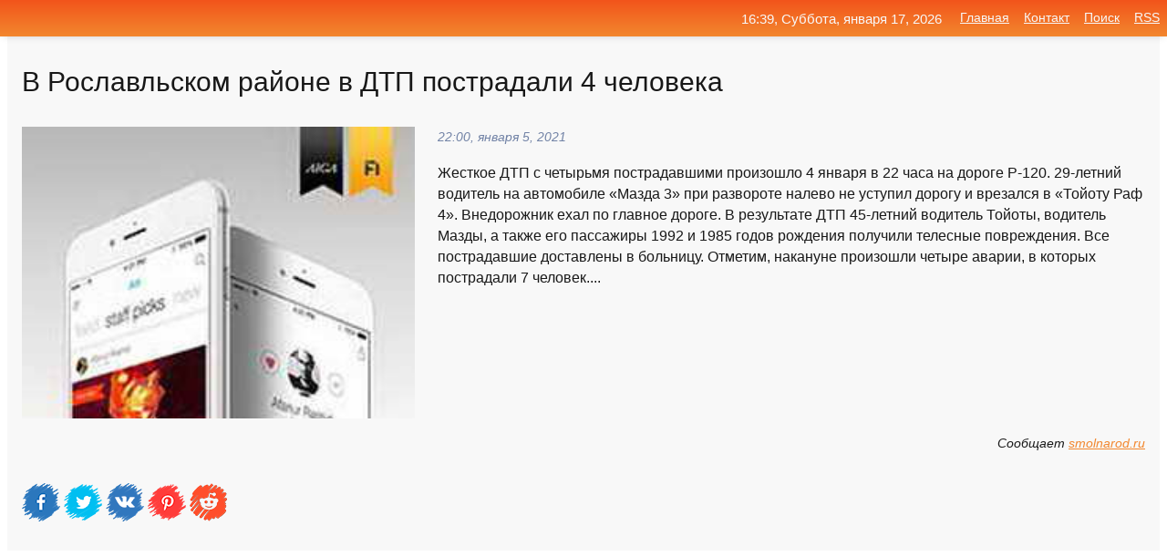

--- FILE ---
content_type: text/html; charset=utf-8
request_url: https://mo-72.spb.ru/news-88330-v-roslavlskom-rajone-v-dtp-postradali-4-cheloveka.html
body_size: 14115
content:
<!DOCTYPE html>
<html lang="ru">
<head>
<title>В Рославльском районе в ДТП пострадали 4 человека</title>
<meta name="viewport" content="width=device-width, initial-scale=1.0">
<meta name="description" content="Жесткое ДТП с четырьмя пострадавшими произошло 4 января в 22 часа на дороге Р-120. 29-летний водитель на автомобиле &#171;Мазда 3&#187; при развороте...">
<meta name="robots" content="all">
<link rel="shortcut icon" href="//mo-72.spb.ru/favicon.ico" type="image/x-icon">
<meta property="og:title" content="В Рославльском районе в ДТП пострадали 4 человека">
<meta property="og:description" content="Жесткое ДТП с четырьмя пострадавшими произошло 4 января в 22 часа на дороге Р-120. 29-летний водитель на автомобиле &#171;Мазда 3&#187; при развороте...">
<meta property="og:image" content="https://mo-72.spb.ru/imagesn/0/269/v-roslavlskom-rajone-v-dtp-postradali-4-cheloveka.jpg">
<meta property="og:type" content="website">
<meta property="og:locale" content="ru_RU">
<meta property="og:url" content="https://mo-72.spb.ru/news-88330-v-roslavlskom-rajone-v-dtp-postradali-4-cheloveka.html">
<style>
* {padding:0; margin:0; box-sizing:border-box;}
html, body {border:none; font:100%/145% Arial;}
img {border:none; max-width:100%; height:auto; vertical-align:middle;}
div {display:block; position:relative; background-color:transparent;}
figure, footer, header, main, aside {display:block;}
a:hover {text-decoration:none;}
h1 {font:190% Arial; font-weight:500;}
h2 {font:170% Arial; font-weight:500;}
h3 {font:150% Arial; font-weight:500;}
h4 {font:130% Arial; font-weight:400;}
h5, h6 {font:110% Arial; font-weight:300;}
.cds1, .mydc8 p, .mydc8 p a, .mydc9 p, .mydc9 p a, #idmd3 ul li a:hover {color:#fff;}
.cds2, a, .mydc7 div strong {color:rgb(242, 135, 46);}
.cds3, a:hover {color:rgba(242, 135, 46, 0.75);}
.cds4 {color:rgb(242, 84, 27);;}
.cds5 {color:rgba(242, 84, 27, 0.75);}
.cds6, body, .mydc7 div a, #idmd3 ul li a {color:rgb(24, 24, 24);}
.cds7, aside, aside a, aside a:hover, footer, footer a, footer a:hover, #myd0_11, #myd0_11 a, #myd0_11 a:hover {color:rgb(248, 248, 248);}
.cds8, .mydc7 div span, #idmd6 em {color:rgb(114, 131, 166);}
.cds10, .mydc7 div em {color:rgb(64, 65, 73);}
.bgmydc1 {background-color:#fff;}
.bgmydc2 {background-color:rgb(242, 135, 46);}
.bgmydc3, #idmd3 ul li a:hover, .mydc11 a {background-color:rgb(242, 84, 27);;}
.bgmydc4, #idmd4 {background-color:rgb(248, 248, 248);}
.bgmydc5 {background-color:rgb(114, 131, 166);}
.mydc1, main {width:100%; margin:0 auto;}
.mydc2 {display:block; clear:both;}
.mydc3 {display:block; clear:both; height:2rem;}
.mydc4, #idmd3 ul, aside section:first-child {max-width:1400px; margin:0 auto;}
.mydc5 {float:left; clear:none; width:70%; padding:2rem 0;}
.mydc6 {float:left; clear:none; width:27%; margin-left:3%; padding:2rem 0;}
.mydc7 {display:flex; flex-wrap:wrap;  justify-content:center; padding:0 1rem;}
.mydc7 div {width:50%; padding:2rem 0;}
.mydc7 div:nth-of-type(odd) {padding-right:1rem;}
.mydc7 div:nth-of-type(even) {padding-left:1rem;}
.mydc7 p {overflow:hidden;}
.mydc7 div a {display:block; float:left; clear:both; text-decoration:none;}
.mydc7 div strong {display:block; clear:none; font-weight:normal; text-decoration:underline; margin:0 0 1rem 0; font-size:110%;}
.mydc7 div strong:hover {text-decoration:none;}
.mydc7 div a img {display:block; float:left; clear:none; width:8rem; height:8rem; margin:0 1.5rem 1.5rem 0;}
.mydc7 div em, .mydc7 div span {display:block; float:right; clear:both; font-size:85%;}
.mydc8 {float:left; clear:none; width:66%; max-height:36rem; overflow:hidden; border-top:1px solid #fff; border-bottom:1px solid #fff;}
.mydc9 {float:left; clear:none; width:33%; max-height:12rem; overflow:hidden; margin-left:1%; border-top:1px solid #fff; border-bottom:2px solid #fff;}
.mydc8 img, .mydc9 img {width:100%;}
.mydc8 p, .mydc9 p {position:absolute; display:block; clear:both; overflow:hidden; width:100%; height:8rem; padding:2rem 1rem 0 1rem; bottom:0; z-index:500; color:#fff; background-color:rgba(0, 0, 0, 0.25);}
.mydc8:before, .mydc9:before {display:block; content:""; position:absolute; width:100%; height:100%; background:linear-gradient(to bottom, rgba(0, 0, 0, 0.25), rgba(0, 0, 0, 0.75));}
.mydc8 p a, .mydc9 p a {text-decoration:none;}
.mydc10 img {cursor:pointer;}
.mydc11 a {color:#fff !important;}
aside {position:fixed; top:0; left:0; width:100%; line-height:2.5rem; height:2.5rem; vertical-align:middle; text-align:right; z-index:1500; box-shadow:rgba(0, 0, 0, 0.15) 0px 3px 8px -3px; font-size:85%; background:linear-gradient(to top, rgb(242, 135, 46), rgb(242, 84, 27));}
aside section:first-child {padding:0 .5rem;}
aside header, aside h5, aside nav, #idmd3 li {display:inline-block; clear:none; vertical-align:middle;}
aside a {margin-left:1rem;}
#idmd1 {padding:4.5rem .5rem 1.5rem .5rem;}
#idmd1 h1 {display:inline-block; clear:none; vertical-align:middle; margin-left:2rem; max-width:41%;}  
#idmd2 {display:inline-block; clear:none; vertical-align:middle; max-width:29%;} 
#idmd3 {padding-top:1rem; border-top:thin solid #ccc; border-bottom:thin solid #ccc; font-size:75%;}
#idmd3 li {margin:0 0 1rem .5rem;}
#idmd3 ul li a {text-transform:uppercase; padding:1rem .5rem;}
#idmd4 {padding:2rem 0;} 
#idmd5 h2 {margin:1.5rem 1rem;}
#idmd6 {padding:0 1rem;}
#idmd6 h1 {margin-bottom:2rem;}
#idmd6 figure {float:left; clear:none; width:35%; max-height:20rem; overflow:hidden; margin-right:2%;}
#idmd6 figure img {width:100%;}
#idmd6 div {float:left;  clear:none; width:63%;  overflow:hidden;}
#idmd6 em {display:block; clear:both; margin-bottom:1rem; font-size:85%;}
#idmd6 i {display:block; float:right; clear:both; margin-top:1rem; font-size:85%;}
#idmd7 {padding:2.5rem .5rem .5rem .5rem;}
#myd0_5 {visibility:hidden;}
#myd0_10 {display:none; position:fixed; top:2.7rem; right:.2rem; cursor:pointer; z-index:6000;}
#myd0_11 {display:none; position:fixed; z-index:5500; top:0; right:0; width:100%; height:0; overflow:hidden; background-color:#666; transition:height .4s ease 0s;}
#myd0_11 ul {width:100%; height:100%; overflow:auto; padding:1.5rem; list-style-position:inside;}
#myd0_11 li {margin-bottom:2rem;}
footer {text-align:center; padding:1.5rem 0.5rem; font-size:85%; background:linear-gradient(to top, rgb(242, 135, 46), rgb(242, 84, 27));}
form {width:100%;}
input[type="text"], input[type="password"] {width:70%; height:2.5rem; padding:.2rem .6rem; margin:.5rem 0; font-size:1.25rem; font-weight:300; text-align:left; border-radius:5px; border:1px solid rgb(242, 135, 46); clear:none; vertical-align:middle;}
textarea {width:70%; height:8em; padding:.2rem .6rem; margin:.5rem 0; font-size:1.3rem; font-weight:300; text-align:left; border-radius:5px; border:1px solid rgb(242, 135, 46); clear:none;}
input[type="submit"] {display:inline-block; clear:none; padding:.5rem 1.2rem; margin:.5rem 0; font-size:1rem; font-weight:300; border-radius:5px; border:2px solid rgb(242, 135, 46); color:#fff; background-color:rgb(242, 135, 46); cursor:pointer; vertical-align:middle;}
@media screen and (min-width:1921px) {
	html, body {font:105%/150% Arial;}
}
@media screen and (max-width:960px) {
.mydc7 div {width:100%; padding:2rem 0 !important;}
#idmd1 h1 {max-width:55%;}  
}
@media screen and (max-width:800px) {
#idmd2 {max-width:21%;} 
#idmd1 h1 {max-width:65%;}  
.mydc8 {float:none; display:block; clear:both; width:100%; max-height:20rem; }
.mydc9 {width:33%; max-height:16rem; margin-left:0.3%; }
}
@media screen and (max-width:600px) {
#idmd2 {max-width:19%;} 
#idmd1 h1 {max-width:75%;}  
.mydc9 {width:100%; max-height:12rem; margin-left:0; }
}
@media screen and (max-width:480px) {
#myd0_10, #myd0_11 {display:block;}
#idmd3 {display:none;}
}</style>

<!-- Yandex.Metrika counter -->
<script type="text/javascript" >
   (function(m,e,t,r,i,k,a){m[i]=m[i]||function(){(m[i].a=m[i].a||[]).push(arguments)};
   m[i].l=1*new Date();k=e.createElement(t),a=e.getElementsByTagName(t)[0],k.async=1,k.src=r,a.parentNode.insertBefore(k,a)})
   (window, document, "script", "https://mc.yandex.ru/metrika/tag.js", "ym");

   ym(70119004, "init", {
        clickmap:true,
        trackLinks:true,
        accurateTrackBounce:true,
        webvisor:true
   });
</script>
<noscript><div><img src="https://mc.yandex.ru/watch/70119004" style="position:absolute; left:-9999px;" alt="" /></div></noscript>
<!-- /Yandex.Metrika counter -->


<meta name="google-site-verification" content="anQ0QiKydK1TMQ_AxpMeCcjLWbSAeqeccpRgzk8wiUI" />
<script data-ad-client="ca-pub-1110907493388225" async src="https://pagead2.googlesyndication.com/pagead/js/adsbygoogle.js"></script>
<meta name="yandex-verification" content="605144ad2281a522" />
<meta name="129d656e7a2f347179d78f6b506c3494" content="53d8660e774070733aa1af5badfbdc3e"></head>
<body>
<main id="idmd7">
	<div id="idmd4">
		<div id="idmd6" class="mydc4">
			<h1>В Рославльском районе в ДТП пострадали 4 человека</h1>
			<figure><img src="https://mo-72.spb.ru/imagesn/0/269/v-roslavlskom-rajone-v-dtp-postradali-4-cheloveka.jpg" alt="В Рославльском районе в ДТП пострадали 4 человека"></figure>
			<div><em>22:00, января  5, 2021</em> 
			Жесткое ДТП с четырьмя пострадавшими произошло 4 января в 22 часа на дороге Р-120. 29-летний водитель на автомобиле &#171;Мазда 3&#187; при развороте налево не уступил дорогу и врезался в &#171;Тойоту Раф 4&#187;. Внедорожник ехал по главное дороге. В результате ДТП 45-летний водитель Тойоты, водитель Мазды, а также его пассажиры 1992 и 1985 годов рождения получили телесные повреждения. Все пострадавшие доставлены в больницу. Отметим, накануне произошли четыре аварии, в которых пострадали 7 человек....</div>			
			<i>Сообщает <a class="myd0" id="aHR0cHM6Ly9zbW9sbmFyb2QucnUvdi1nb3JvZGUvdi1yb3NsYXZsc2tvbS1yYWpvbmUtdi1kdHAtcG9zdHJhZGFsaS00LWNoZWxvdmVrYS8=" href="javascript:void(0)" rel="nofollow">smolnarod.ru</a></i>
			<span class="mydc3">&nbsp;</span>
			<p class="mydc10">
<img id="myd0_12" src="//mo-72.spb.ru/images/ico_fb.png" alt="Поделиться новостью в Facebook">
<img id="myd0_13" src="//mo-72.spb.ru/images/ico_tw.png" alt="Поделиться новостью в Twittere">
<img id="myd0_14" src="//mo-72.spb.ru/images/ico_vk.png" alt="Поделиться новостью в VK">
<img id="myd0_15" src="//mo-72.spb.ru/images/ico_pin.png" alt="Поделиться новостью в Pinterest">
<img id="myd0_16" src="//mo-72.spb.ru/images/ico_reddit.png" alt="Поделиться новостью в Reddit">
</p>		</div>
	</div>
	<div id="idmd5">
		<div class="mydc4"><script async src="https://pagead2.googlesyndication.com/pagead/js/adsbygoogle.js"></script>
<!-- media1_mo-72 -->
<ins class="adsbygoogle"
     style="display:block"
     data-ad-client="ca-pub-1110907493388225"
     data-ad-slot="2168546302"
     data-ad-format="auto"
     data-full-width-responsive="true"></ins>
<script>
     (adsbygoogle = window.adsbygoogle || []).push({});
</script></div>
		<div class="mydc4"><h2><a href="//mo-72.spb.ru/rubriks-23.html">Происшествия</a></h2></div>
		<div class="mydc4 mydc7">
			<div><a href="//mo-72.spb.ru/news-166931-tri-cheloveka-postradali-v-dtp-v-smolenskom-rajone.html"><img src="//mo-72.spb.ru/imagesn/0/48/tri-cheloveka-postradali-v-dtp-v-smolenskom-rajone.jpg" alt="Три человека пострадали в ДТП в Смоленском районе"> <p><strong>Три человека пострадали в ДТП в Смоленском районе</strong> В результате дорожного происшествия в Смоленском районе пострадали три человека. Об этом в пятницу, 5 февраля, сообщили в региональном управлении ГИБДД. Происшествие с участием автомобиля «Фольксваген Каравелла&#187; произошло накануне, 4 февраля, в четвертом часу утра. 40-летний водитель …</p></a> <em>Происшествия</em> <span>21:24, февраля  5, 2021 | smolnarod.ru</span></div><div><a href="//mo-72.spb.ru/news-178297-dva-cheloveka-postradali-v-dtp-v-smolenskom-rajone.html"><img src="//mo-72.spb.ru/imagesn/0/248/dva-cheloveka-postradali-v-dtp-v-smolenskom-rajone.jpg" alt="Два человека пострадали в ДТП в Смоленском районе"> <p><strong>Два человека пострадали в ДТП в Смоленском районе</strong> Два человека пострадали в ДТП под Смоленском. Среди них &#8212; шестилетний ребенок. Авария с участием иномарки и представителя отечественного автопром произошла накануне, около 19 часов, на втором километре дороги М1-Жуково-Самолюбово-Мазальцево-Фефелово. Как сообщают в региональном упра …</p></a> <em>Происшествия</em> <span>13:00, февраля 10, 2021 | smolnarod.ru</span></div><div><a href="//mo-72.spb.ru/news-33893-chetyre-cheloveka-postradali-v-dtp-v-kardymovskom-rajone.html"><img src="//mo-72.spb.ru/imagesn/0/272/chetyre-cheloveka-postradali-v-dtp-v-kardymovskom-rajone.jpg" alt="Четыре человека пострадали в ДТП в Кардымовском районе"> <p><strong>Четыре человека пострадали в ДТП в Кардымовском районе</strong> В региональном управлении ГИБДД рассказали об аварии, произошедшей накануне в Кардымовском районе Смоленской области в девятом часу вечера. По информации ведомства, 20-летний водитель &#171;семерки&#187; выбрал скорость движения без учета погодных и климатических условий, потерял управлен …</p></a> <em>Происшествия</em> <span>04:12, декабря 15, 2020 | smolnarod.ru</span></div><div><a href="//mo-72.spb.ru/news-183963-v-dtp-v-sudganskom-rajone-kurskoj-oblasti-postradali-3-cheloveka.html"><img src="//mo-72.spb.ru/imagesn/0/160/v-dtp-v-sudganskom-rajone-kurskoj-oblasti-postradali-3-cheloveka.jpg" alt="В ДТП в Суджанском районе Курской области пострадали 3 человека"> <p><strong>В ДТП в Суджанском районе Курской области пострадали 3 человека</strong> Сегодня утром около 07:40 на автодороге &#171;Крым &#8212; Иванино&#187; произошло ДТП. Водитель &#171;ВАЗ 2107&#187; двигался со стороны Курска в сторону Курчатова, по предварительным данным УМВД, не справился с управлением и выехал на встречку. Там произошло столкновение с &#171;ВАЗ 211 …</p></a> <em>Новости</em> <span>10:12, февраля 12, 2021 | seyminfo.ru</span></div><div><a href="//mo-72.spb.ru/news-334389-chetyre-cheloveka-postradali-v-dtp-s-mikroavtobusom-v-pochepskom-rajone.html"><img src="//mo-72.spb.ru/outimg/aHR0cHM6Ly9nbzMyLnJ1L3dwLWNvbnRlbnQvdXBsb2Fkcy8yMDIzLzA1L2dvMzJfcnVfQWRvYmVfRXhwcmVzc18yMDIzMDUwN18xMTQ4NDMwXzEuanBn" alt="Четыре человека пострадали в ДТП с микроавтобусом в Почепском районе"> <p><strong>Четыре человека пострадали в ДТП с микроавтобусом в Почепском районе</strong> Четыре человека пострадали в ДТП с микроавтобусом на трассе в Почепском районе, сообщили в региональной Госавтоинспекции. Авария произошла на 97 км федеральной автодороги «Брянск-Новозыбков-граница с Республикой Беларусь»в Почепском районе. 73-летний водитель автобуса FORD при развороте с …</p></a> <em>Новости</em> <span>19:36, мая  7, 2023 | go32.ru</span></div><div><a href="//mo-72.spb.ru/news-31529-v-klintsovskom-rajone-postradali-2-cheloveka-pri-pogare-gilogo-doma.html"><img src="//mo-72.spb.ru/outimg/aHR0cHM6Ly9nbzMyLnJ1L3dwLWNvbnRlbnQvdXBsb2Fkcy8yMDIwLzEyL2dvMzJfcnVfTGlrdmlkYWNpeWEtUG96aGFyYS12LWtsaW5jb3Zza29tLXJheW9uZV8xNjA3ODgzNDc1ODQ5NzA1MjAxX18yMDAweDIwMDAuanBn" alt="В Клинцовском районе пострадали 2 человека при пожаре жилого дома"> <p><strong>В Клинцовском районе пострадали 2 человека при пожаре жилого дома</strong> 13 декабря в 20:06 произошел пожар на улице в деревне Вьюнки Клинцовского района, сообщает ГУ МЧС России по Брянской области. К месту вызова выехали две пожарные машины. Когда спасатели приехали, полыхала мебель в квартире двухполовинного жилого дома (20х7) на площади 2 м2. В 20:16 пожар  …</p></a> <em>Новости</em> <span>10:36, декабря 14, 2020 | go32.ru</span></div><div><a href="//mo-72.spb.ru/news-220782-v-roslavlskom-rajone-ograbili-magazin.html"><img src="//mo-72.spb.ru/imagesn/0/150/v-roslavlskom-rajone-ograbili-magazin.jpg" alt="В Рославльском районе ограбили магазин"> <p><strong>В Рославльском районе ограбили магазин</strong> В полицию поступило сообщение от руководителя о том, что ограбили его магазин в деревне Ивановское. Мужчина пояяснил, что кто-то влез в его магазин и вынес продукты и алкоголь. Приехавшие оперативники выяснили, что вор заббрался в помещение через окно, разбив стекло и отжав металлические  …</p></a> <em>Общество</em> <span>18:48, февраля 26, 2021 | smolnarod.ru</span></div><div><a href="//mo-72.spb.ru/news-157771-ogon-unichtogil-giloj-dom-v-roslavlskom-rajone.html"><img src="//mo-72.spb.ru/imagesn/0/22/ogon-unichtogil-giloj-dom-v-roslavlskom-rajone.jpg" alt="Огонь уничтожил жилой дом в Рославльском районе"> <p><strong>Огонь уничтожил жилой дом в Рославльском районе</strong> Возгорание произошло в селе Остер Рославльского района, сообщает ГУ МЧС России по Смоленской области. В результате пожара никто не пострадал. Ночью в селе Остер Рославльского района произошел пожар в частном жилом доме. Соседи увидели, как из-под кровли валит дым и вырываются языки пламен …</p></a> <em>Происшествия</em> <span>17:48, февраля  2, 2021 | smolnarod.ru</span></div><div><a href="//mo-72.spb.ru/news-288915-v-roslavlskom-rajone-nochyu-sgorela-banya.html"><img class="myd0_17" data-src="//mo-72.spb.ru/outimg/aHR0cHM6Ly9zbW9sbmFyb2QucnUvd3AtY29udGVudC91cGxvYWRzLzIwMjEvMDQvaW1hZ2UtMy5wbmc=" src="//mo-72.spb.ru/images/1.gif" alt="В Рославльском районе ночью сгорела баня"><noscript><img src="//mo-72.spb.ru/outimg/aHR0cHM6Ly9zbW9sbmFyb2QucnUvd3AtY29udGVudC91cGxvYWRzLzIwMjEvMDQvaW1hZ2UtMy5wbmc=" alt="В Рославльском районе ночью сгорела баня"></noscript> <p><strong>В Рославльском районе ночью сгорела баня</strong> Возгорание произошло 4 апреля в деревне Осипково. В результате происшествия никто не пострадал. Сообщение о возгорании поступило в 02:05 4 апреля на пункт связи ПСЧ № 13. На место вызова в деревню Осипково Рославльского района выехали автоцистерны ПСЧ № 13, а также 5 человек личного соста …</p></a> <em>Происшествия</em> <span>14:54, апреля  4, 2021 | smolnarod.ru</span></div><div><a href="//mo-72.spb.ru/news-250402-v-roslavlskom-rajone-dve-mashiny-vyleteli-v-kyuvet.html"><img class="myd0_17" data-src="//mo-72.spb.ru/imagesn/0/22/v-roslavlskom-rajone-dve-mashiny-vyleteli-v-kyuvet.jpg" src="//mo-72.spb.ru/images/1.gif" alt="В Рославльском районе две машины вылетели в кювет"><noscript><img src="//mo-72.spb.ru/imagesn/0/22/v-roslavlskom-rajone-dve-mashiny-vyleteli-v-kyuvet.jpg" alt="В Рославльском районе две машины вылетели в кювет"></noscript> <p><strong>В Рославльском районе две машины вылетели в кювет</strong> В МЧС поступило сообщение о том, что две машины вылетели в кювет. Инцидент произошел 13 марта в 2:13 в деревне Старое Сырокоренье. По прибытию спасателей МЧС оказалось, что произошел съезд в кювет двух автомобилей. Машины были восстановлены на дорожное полотно. В пресс-службе региональног …</p></a> <em>Происшествия</em> <span>22:36, марта 13, 2021 | smolnarod.ru</span></div><div><a href="//mo-72.spb.ru/news-159267-v-roslavlskom-rajone-mugchina-ustroil-strelbu.html"><img class="myd0_17" data-src="//mo-72.spb.ru/imagesn/0/304/v-roslavlskom-rajone-mugchina-ustroil-strelbu.jpg" src="//mo-72.spb.ru/images/1.gif" alt="В Рославльском районе мужчина устроил стрельбу"><noscript><img src="//mo-72.spb.ru/imagesn/0/304/v-roslavlskom-rajone-mugchina-ustroil-strelbu.jpg" alt="В Рославльском районе мужчина устроил стрельбу"></noscript> <p><strong>В Рославльском районе мужчина устроил стрельбу</strong> В одной из деревень гражданин из личной неприязни стрелял в воздух возле соседского дома. За хулиганский поступок ему грозит лишение свободы на срок до пяти лет. Жительница одной из деревень обратилась в МО МВД России «Рославльский». Она сообщила, что сосед стреляет в воздух возле ее дома …</p></a> <em>Происшествия</em> <span>07:00, февраля  3, 2021 | smolnarod.ru</span></div><div><a href="//mo-72.spb.ru/news-10254-v-roslavlskom-rajone-v-goryaschem-dome-pogib-mugchina.html"><img class="myd0_17" data-src="//mo-72.spb.ru/imagesn/0/143/v-roslavlskom-rajone-v-goryaschem-dome-pogib-mugchina.jpg" src="//mo-72.spb.ru/images/1.gif" alt="В Рославльском районе в горящем доме погиб мужчина"><noscript><img src="//mo-72.spb.ru/imagesn/0/143/v-roslavlskom-rajone-v-goryaschem-dome-pogib-mugchina.jpg" alt="В Рославльском районе в горящем доме погиб мужчина"></noscript> <p><strong>В Рославльском районе в горящем доме погиб мужчина</strong> Трагедия случилась 6 декабря в девять часов вечера. В МЧС поступило сообщение о пожаре в деревне Заболотье. К моменту прибытия пожарных частный бревенчатый дом был полностью объят пламенем. Пожар ликвидирован. В результате случившегося строение уничтожено огнем полностью. При проливке и р …</p></a> <em>Происшествия</em> <span>10:12, декабря  7, 2020 | smolnarod.ru</span></div><div><a href="//mo-72.spb.ru/news-134866-smertelnye-pogary-v-roslavlskom-rajone-pogibli-mugchina-i-genschina.html"><img class="myd0_17" data-src="//mo-72.spb.ru/imagesn/0/225/smertelnye-pogary-v-roslavlskom-rajone-pogibli-mugchina-i-genschina.jpg" src="//mo-72.spb.ru/images/1.gif" alt="Смертельные пожары. В Рославльском районе погибли мужчина и женщина"><noscript><img src="//mo-72.spb.ru/imagesn/0/225/smertelnye-pogary-v-roslavlskom-rajone-pogibli-mugchina-i-genschina.jpg" alt="Смертельные пожары. В Рославльском районе погибли мужчина и женщина"></noscript> <p><strong>Смертельные пожары. В Рославльском районе погибли мужчина и женщина</strong> ЧП произошли сегодня ночью, сообщает пресс-центр ГУ МЧС по Смоленской области. В два часа ночи на пункт связи пожарной охраны поступило сообщение о пожаре в жилом доме в деревне Доротовка Рославльского района. Горел деревянный дом. «При проливке и разборе сгоревших конструкций было обнару …</p></a> <em>Происшествия</em> <span>07:36, января 25, 2021 | smolnarod.ru</span></div><div><a href="//mo-72.spb.ru/news-71871-pogar-v-roslavlskom-rajone-spasen-mugchina-brosivshijsya-v-ogon.html"><img class="myd0_17" data-src="//mo-72.spb.ru/imagesn/0/116/pogar-v-roslavlskom-rajone-spasen-mugchina-brosivshijsya-v-ogon.jpg" src="//mo-72.spb.ru/images/1.gif" alt="Пожар в Рославльском районе. Спасен мужчина, бросившийся в огонь"><noscript><img src="//mo-72.spb.ru/imagesn/0/116/pogar-v-roslavlskom-rajone-spasen-mugchina-brosivshijsya-v-ogon.jpg" alt="Пожар в Рославльском районе. Спасен мужчина, бросившийся в огонь"></noscript> <p><strong>Пожар в Рославльском районе. Спасен мужчина, бросившийся в огонь</strong> Пожар вспыхнул вчера в двенадцатом часу дня в деревне Старая Присмара Рославльского района. Всё случилось в доме старой постройки, где на участке идут строительные работы в новых строениях, сообщили в пресс-центре регионального МЧС. «Хозяин, мужчина 1979 года рождения, увидел огонь, и выз …</p></a> <em>Происшествия</em> <span>00:48, декабря 29, 2020 | smolnarod.ru</span></div><div><a href="//mo-72.spb.ru/news-193735-v-roslavlskom-rajone-pogar-vspyhnul-v-pochti-dostroennom-dome.html"><img class="myd0_17" data-src="//mo-72.spb.ru/imagesn/0/305/v-roslavlskom-rajone-pogar-vspyhnul-v-pochti-dostroennom-dome.jpg" src="//mo-72.spb.ru/images/1.gif" alt="В Рославльском районе пожар вспыхнул в почти достроенном доме"><noscript><img src="//mo-72.spb.ru/imagesn/0/305/v-roslavlskom-rajone-pogar-vspyhnul-v-pochti-dostroennom-dome.jpg" alt="В Рославльском районе пожар вспыхнул в почти достроенном доме"></noscript> <p><strong>В Рославльском районе пожар вспыхнул в почти достроенном доме</strong> Возгорание произошло днем 15 февраля в деревне Малые Кириллы в отсутствие собственника. В результате пожара выгорели мансардный этаж и кровля дома. Накануне в 14:38 сообщение о возгорании поступило на пункт связи ПСЧ № 13. Жители деревни Малые Кириллы Рославльского района сообщили, что из …</p></a> <em>Происшествия</em> <span>11:24, февраля 16, 2021 | smolnarod.ru</span></div><div><a href="//mo-72.spb.ru/news-300462-krichal-o-pomoschi-v-roslavlskom-rajone-mugchina-edva-ne-utonul-v-bolote.html"><img class="myd0_17" data-src="//mo-72.spb.ru/imagesn/0/90/krichal-o-pomoschi-v-roslavlskom-rajone-mugchina-edva-ne-utonul-v-bolote.jpg" src="//mo-72.spb.ru/images/1.gif" alt="Кричал о помощи. В Рославльском районе мужчина едва не утонул в болоте"><noscript><img src="//mo-72.spb.ru/imagesn/0/90/krichal-o-pomoschi-v-roslavlskom-rajone-mugchina-edva-ne-utonul-v-bolote.jpg" alt="Кричал о помощи. В Рославльском районе мужчина едва не утонул в болоте"></noscript> <p><strong>Кричал о помощи. В Рославльском районе мужчина едва не утонул в болоте</strong> 23 апреля в Рославльском районе мужчина решил сократить свой путь через лесополосу, сообщает Пожарно-спасательный центр. Рославльчанин оказался на заболоченной местности. Его крики о помощи услышали прохожие, они вызвали спасателей. Буквально через несколько минут на место прибыл поисково …</p></a> <em>Происшествия</em> <span>10:00, апреля 29, 2021 | smolnarod.ru</span></div><div><a href="//mo-72.spb.ru/news-163098-v-unechskom-rajone-v-trojnom-dtp-postradali-lyudi.html"><img class="myd0_17" data-src="//mo-72.spb.ru/outimg/[base64]" src="//mo-72.spb.ru/images/1.gif" alt="В Унечском районе в тройном ДТП пострадали люди"><noscript><img src="//mo-72.spb.ru/outimg/[base64]" alt="В Унечском районе в тройном ДТП пострадали люди"></noscript> <p><strong>В Унечском районе в тройном ДТП пострадали люди</strong> 4 февраля в 08:40 на трассе А-240 в Унечском районе районе произошла авария с участием двух легковых и грузового автомобилей, сообщает пресс-служба ГУ МЧС России по Брянской области. К месту происшествия выехали пожарные, сотрудники ГИБДД, бригада скорой медицинской помощи. В результате Д …</p></a> <em>Новости</em> <span>15:00, февраля  4, 2021 | go32.ru</span></div><div><a href="//mo-72.spb.ru/news-107967-v-dyatkovskom-rajone-pyatero-chelovek-postradali-v-trojnom-dtp.html"><img class="myd0_17" data-src="//mo-72.spb.ru/outimg/aHR0cHM6Ly9nbzMyLnJ1L3dwLWNvbnRlbnQvdXBsb2Fkcy8yMDIxLzAxL2dvMzJfcnVfVXBsb2Fkc19pbWFnZXNfc3RlcmxpdGFtYWtfcmVnbnVtX3BpY3R1cmVfMTQ1MzExNzc3ODExODMzNzJfbm9ybWFsXzE1NDI5MTMwODguanBn" src="//mo-72.spb.ru/images/1.gif" alt="В Дятьковском районе пятеро человек пострадали в тройном ДТП"><noscript><img src="//mo-72.spb.ru/outimg/aHR0cHM6Ly9nbzMyLnJ1L3dwLWNvbnRlbnQvdXBsb2Fkcy8yMDIxLzAxL2dvMzJfcnVfVXBsb2Fkc19pbWFnZXNfc3RlcmxpdGFtYWtfcmVnbnVtX3BpY3R1cmVfMTQ1MzExNzc3ODExODMzNzJfbm9ybWFsXzE1NDI5MTMwODguanBn" alt="В Дятьковском районе пятеро человек пострадали в тройном ДТП"></noscript> <p><strong>В Дятьковском районе пятеро человек пострадали в тройном ДТП</strong> 13 января около 19:10 произошло страшное ДТП на 26 км автодороги «Брянск-Дятьково-граница Калужской области» в Дятьковском районе, сообщает пресс-служба УМВД России по Брянской области. 35-летний водитель автомобиля Subaru Impreza, двигаясь со стороны города Дятьково в сторону города Брян …</p></a> <em>Новости</em> <span>16:48, января 14, 2021 | go32.ru</span></div><div><a href="//mo-72.spb.ru/news-176365-v-sevskom-rajone-genschina-i-4h-letnij-rebenok-postradali-v-dtp.html"><img class="myd0_17" data-src="//mo-72.spb.ru/outimg/aHR0cHM6Ly9nbzMyLnJ1L3dwLWNvbnRlbnQvdXBsb2Fkcy8yMDIxLzAyL2dvMzJfcnVfLWxnMGl6MS0xLTEtZTE2MTI4NTgyNzE5NDkuanBn" src="//mo-72.spb.ru/images/1.gif" alt="В Севском районе женщина и 4-х летний ребенок пострадали в ДТП"><noscript><img src="//mo-72.spb.ru/outimg/aHR0cHM6Ly9nbzMyLnJ1L3dwLWNvbnRlbnQvdXBsb2Fkcy8yMDIxLzAyL2dvMzJfcnVfLWxnMGl6MS0xLTEtZTE2MTI4NTgyNzE5NDkuanBn" alt="В Севском районе женщина и 4-х летний ребенок пострадали в ДТП"></noscript> <p><strong>В Севском районе женщина и 4-х летний ребенок пострадали в ДТП</strong> 8 февраля около 19:15 на 486 км автодороги «Украина» в Севском районе произошла авария, сообщает пресс-служба УМВД России по Брянской области. 33-летний водитель автомобиля Audi A4, двигаясь со стороны Брянска в сторону Киева, столкнулся с двигавшимся в попутном направлении автомобилем Re …</p></a> <em>Новости</em> <span>20:24, февраля  9, 2021 | go32.ru</span></div><div><a href="//mo-72.spb.ru/news-48481-v-smertelnom-dtp-v-trubchevskom-rajone-postradali-dvoe-detej.html"><img class="myd0_17" data-src="//mo-72.spb.ru/imagesn/0/296/v-smertelnom-dtp-v-trubchevskom-rajone-postradali-dvoe-detej.jpg" src="//mo-72.spb.ru/images/1.gif" alt="В смертельном ДТП в Трубчевском районе пострадали двое детей"><noscript><img src="//mo-72.spb.ru/imagesn/0/296/v-smertelnom-dtp-v-trubchevskom-rajone-postradali-dvoe-detej.jpg" alt="В смертельном ДТП в Трубчевском районе пострадали двое детей"></noscript> <p><strong>В смертельном ДТП в Трубчевском районе пострадали двое детей</strong> В ГИБДД рассказали новые подробности страшной трагедии на брянской трассе. Уже известно, скончался 33-летний водитель LADA Priora. В соцсети сообщали, он отец троих детей. Как раз к жене в роддом мужчина и ехал. Как рассказали в Госавтоинспекции, двое пострадавших малышей находились в том …</p></a> <em>Новости</em> <span>23:24, декабря 19, 2020 | newsbryansk.ru</span></div><div><a href="//mo-72.spb.ru/news-164413-v-unechskom-rajone-vtoroj-raz-za-sutki-lyudi-postradali-v-trojnom-dtp.html"><img class="myd0_17" data-src="//mo-72.spb.ru/outimg/[base64]" src="//mo-72.spb.ru/images/1.gif" alt="В Унечском районе второй раз за сутки люди пострадали в тройном ДТП"><noscript><img src="//mo-72.spb.ru/outimg/[base64]" alt="В Унечском районе второй раз за сутки люди пострадали в тройном ДТП"></noscript> <p><strong>В Унечском районе второй раз за сутки люди пострадали в тройном ДТП</strong> 4 февраля в 15:15 на трассе А-240 в Унечском районе районе произошла авария с участием двух легковых и грузового автомобилей, сообщает ГУ МЧС России по Брянской области. К месту происшествия выехали пожарные, сотрудники ГИБДД, бригада скорой медицинской помощи. В результате ДТП есть постр …</p></a> <em>Новости</em> <span>00:36, февраля  5, 2021 | go32.ru</span></div><div><a href="//mo-72.spb.ru/news-110924-v-gukovskom-rajone-lyudi-postradali-pri-pogare-v-gilom-dome.html"><img class="myd0_17" data-src="//mo-72.spb.ru/outimg/aHR0cHM6Ly9nbzMyLnJ1L3dwLWNvbnRlbnQvdXBsb2Fkcy8yMDIxLzAxL2dvMzJfcnVfTGlrdmlkYWNpeWEtUG96aGFyYS12LXpodWtvdnNrb20tcmF5b25lXzE2MTA2NDE3NzU3NDc1MjkzNl9fMjAwMHgyMDAwX193YXRlcm1hcmsuanBn" src="//mo-72.spb.ru/images/1.gif" alt="В Жуковском районе люди пострадали при пожаре в жилом доме"><noscript><img src="//mo-72.spb.ru/outimg/aHR0cHM6Ly9nbzMyLnJ1L3dwLWNvbnRlbnQvdXBsb2Fkcy8yMDIxLzAxL2dvMzJfcnVfTGlrdmlkYWNpeWEtUG96aGFyYS12LXpodWtvdnNrb20tcmF5b25lXzE2MTA2NDE3NzU3NDc1MjkzNl9fMjAwMHgyMDAwX193YXRlcm1hcmsuanBn" alt="В Жуковском районе люди пострадали при пожаре в жилом доме"></noscript> <p><strong>В Жуковском районе люди пострадали при пожаре в жилом доме</strong> 14 января в 18:35 на улице Новая в поселке Латыши Жуковского района произошел пожар, сообщает пресс-служба ГУ МЧС России по Брянской области. К месту вызова выехали две пожарные машины. По всей площади горел жилой дом (8х8). В 19:02 пожар был локализован, а в 19:13 ликвидирован. В результ …</p></a> <em>Новости</em> <span>16:12, января 15, 2021 | go32.ru</span></div><div><a href="//mo-72.spb.ru/news-137966-v-sevskom-rajone-devushkapodrostok-i-57letnyaya-genschina-postradali-v-dtp.html"><img class="myd0_17" data-src="//mo-72.spb.ru/outimg/aHR0cHM6Ly9nbzMyLnJ1L3dwLWNvbnRlbnQvdXBsb2Fkcy8yMDIxLzAxL2dvMzJfcnVfLWxnMGl6MS0xLTEuanBn" src="//mo-72.spb.ru/images/1.gif" alt="В Севском районе девушка-подросток и 57-летняя женщина пострадали в ДТП"><noscript><img src="//mo-72.spb.ru/outimg/aHR0cHM6Ly9nbzMyLnJ1L3dwLWNvbnRlbnQvdXBsb2Fkcy8yMDIxLzAxL2dvMzJfcnVfLWxnMGl6MS0xLTEuanBn" alt="В Севском районе девушка-подросток и 57-летняя женщина пострадали в ДТП"></noscript> <p><strong>В Севском районе девушка-подросток и 57-летняя женщина пострадали в ДТП</strong> 25 января около 09:00 на 9 км автодороги «Севск-Доброводье» в Севском районе произошла авария, сообщает пресс-служба УМВД России по Брянской области. 41-летняя женщина-водитель автомобиля Chevrolet Aveo, двигаясь со стороны села Доброводье в сторону города Севска, не справилась с управлен …</p></a> <em>Новости</em> <span>11:36, января 26, 2021 | go32.ru</span></div><div><a href="//mo-72.spb.ru/news-143040-v-avarii-s-avtobusom-v-vyborgskom-rajone-postradali-pyat-chelovek.html"><img class="myd0_17" data-src="//mo-72.spb.ru/outimg/aHR0cHM6Ly9pLjQ3bmV3cy5ydS9waG90b3MvMjAyMS8wMS8yMDIxMDEyN19hcW05aWwwOWozNzcxaHNhMm1uMi5qcGc=" src="//mo-72.spb.ru/images/1.gif" alt="В аварии с автобусом в Выборгском районе пострадали пять человек"><noscript><img src="//mo-72.spb.ru/outimg/aHR0cHM6Ly9pLjQ3bmV3cy5ydS9waG90b3MvMjAyMS8wMS8yMDIxMDEyN19hcW05aWwwOWozNzcxaHNhMm1uMi5qcGc=" alt="В аварии с автобусом в Выборгском районе пострадали пять человек"></noscript> <p><strong>В аварии с автобусом в Выборгском районе пострадали пять человек</strong> 51-летний водитель за рулем автобуса "ПАЗ" на левом повороте дороги не справился с управлением и съехал с дороги в кювет, а затем опрокинулся. …</p></a> <em>Новости</em> <span>03:12, января 28, 2021 | 47news.ru</span></div><div><a href="//mo-72.spb.ru/news-61469-4-cheloveka-postradali-v-dtp-pod-minvodami.html"><img class="myd0_17" data-src="//mo-72.spb.ru/outimg/aHR0cHM6Ly9uZXdzLWttdi5ydS93cC1jb250ZW50L3VwbG9hZHMvMjAyMC8xMi9taW5lcmFsLTEtMTUweDE1MC5qcGc=" src="//mo-72.spb.ru/images/1.gif" alt="4 человека пострадали в ДТП под МинВодами"><noscript><img src="//mo-72.spb.ru/outimg/aHR0cHM6Ly9uZXdzLWttdi5ydS93cC1jb250ZW50L3VwbG9hZHMvMjAyMC8xMi9taW5lcmFsLTEtMTUweDE1MC5qcGc=" alt="4 человека пострадали в ДТП под МинВодами"></noscript> <p><strong>4 человека пострадали в ДТП под МинВодами</strong> Дорожно – транспортное происшествие произошло на 111-ом километре трассы «Ставрополь – Александровское &#8211; Минеральные Воды» Выяснилось, что 23 декабря около половины девятого вечера водитель автомобиля ВАЗ четырнадцатой модели в сложных погодных условиях не справился с управлением и  …</p></a> <em>Новости</em> <span>18:12, декабря 24, 2020 | news-kmv.ru</span></div><div><a href="//mo-72.spb.ru/news-251577-v-dtp-u-gasminnogo-postradali-4-cheloveka.html"><img class="myd0_17" data-src="//mo-72.spb.ru/outimg/aHR0cDovL25ld3Muc2FyYmMucnUvaW1hZ2VzLzIwMjEvMDMvaW1nX1JsUVpNUS5qcGc=" src="//mo-72.spb.ru/images/1.gif" alt="В ДТП у Жасминного пострадали 4 человека"><noscript><img src="//mo-72.spb.ru/outimg/aHR0cDovL25ld3Muc2FyYmMucnUvaW1hZ2VzLzIwMjEvMDMvaW1nX1JsUVpNUS5qcGc=" alt="В ДТП у Жасминного пострадали 4 человека"></noscript> <p><strong>В ДТП у Жасминного пострадали 4 человека</strong> Сегодня в Саратове в дорожно-транспортном происшествии пострадали 4 человека. Об этом рассказали в городском отделе ГИБДД.Около 11.20 после переезда в поселке Жасминный (1-й Строительный пр., 221) столкнулись "Лада Калина" и "ВАЗ-2114".В результате из "Калины" госпитализирован 15-летний п …</p></a> <em>Общество и Происшествия</em> <span>15:36, марта 14, 2021 | news.sarbc.ru</span></div><div><a href="//mo-72.spb.ru/news-128620-pri-nochnom-pogare-gilogo-doma-v-brasovskom-rajone-postradali-lyudi.html"><img class="myd0_17" data-src="//mo-72.spb.ru/outimg/aHR0cHM6Ly9nbzMyLnJ1L3dwLWNvbnRlbnQvdXBsb2Fkcy8yMDIxLzAxL2dvMzJfcnVfTGlrdmlkYWNpeWEtUG96aGFyYS12LWJyYXNvdnNrb20tcmF5b25lXzE2MTEyODYwNjU0NjMyMjg0OTJfXzIwMDB4MjAwMC5qcGc=" src="//mo-72.spb.ru/images/1.gif" alt="При ночном пожаре жилого дома в Брасовском районе пострадали люди"><noscript><img src="//mo-72.spb.ru/outimg/aHR0cHM6Ly9nbzMyLnJ1L3dwLWNvbnRlbnQvdXBsb2Fkcy8yMDIxLzAxL2dvMzJfcnVfTGlrdmlkYWNpeWEtUG96aGFyYS12LWJyYXNvdnNrb20tcmF5b25lXzE2MTEyODYwNjU0NjMyMjg0OTJfXzIwMDB4MjAwMC5qcGc=" alt="При ночном пожаре жилого дома в Брасовском районе пострадали люди"></noscript> <p><strong>При ночном пожаре жилого дома в Брасовском районе пострадали люди</strong> 22 января в 02:35 произошел пожар на улице Октябрьская в поселке Воронов Лог Брасовского района, сообщает пресс-служба ГУ МЧС России по Брянской области. К месту вызова выехали две пожарные машины. По всей площади горел жилой дом (6х9). В 02:57 пожар был локализован, а в 04:50 ликвидирова …</p></a> <em>Новости</em> <span>11:24, января 22, 2021 | go32.ru</span></div><div><a href="//mo-72.spb.ru/news-141146-chetvero-voennyhkontraktnikov-postradali-pri-obrushenii-navesa-v-mogajskom-rajone.html"><img class="myd0_17" data-src="//mo-72.spb.ru/imagesn/0/261/chetvero-voennyhkontraktnikov-postradali-pri-obrushenii-navesa-v-mogajskom-rajone.jpg" src="//mo-72.spb.ru/images/1.gif" alt="Четверо военных-контрактников пострадали при обрушении навеса в Можайском районе"><noscript><img src="//mo-72.spb.ru/imagesn/0/261/chetvero-voennyhkontraktnikov-postradali-pri-obrushenii-navesa-v-mogajskom-rajone.jpg" alt="Четверо военных-контрактников пострадали при обрушении навеса в Можайском районе"></noscript> <p><strong>Четверо военных-контрактников пострадали при обрушении навеса в Можайском районе</strong> В Можайском районе Подмосковья в воинской части открытый навес обрушился на людей, пострадали четверо военнослужащих по контракту, сообщили в пресс-службе Западного военного округа. …</p></a> <em>Новости</em> <span>13:36, января 27, 2021 | interfax.ru</span></div><div><a href="//mo-72.spb.ru/news-56112-odin-chelovek-pogib-i-dvoe-postradali-v-dtp-v-debesskom-rajone-udmurtii.html"><img class="myd0_17" data-src="//mo-72.spb.ru/imagesn/0/258/odin-chelovek-pogib-i-dvoe-postradali-v-dtp-v-debesskom-rajone-udmurtii.jpg" src="//mo-72.spb.ru/images/1.gif" alt="Один человек погиб и двое  пострадали в ДТП в Дебесском районе Удмуртии"><noscript><img src="//mo-72.spb.ru/imagesn/0/258/odin-chelovek-pogib-i-dvoe-postradali-v-dtp-v-debesskom-rajone-udmurtii.jpg" alt="Один человек погиб и двое  пострадали в ДТП в Дебесском районе Удмуртии"></noscript> <p><strong>Один человек погиб и двое — пострадали в ДТП в Дебесском районе Удмуртии</strong> Не смотря на предупреждение о плохих погодных условиях, на дорогах Удмуртии происходят трагические аварии. Так, в светлое время суток, примерно в 12:50 неподалеку от районного центра Дебесы случилась автокатастрофа, унесшая жизнь водителя легкового автомобиля. 1 отделе УГИБДД МВД по Удмур …</p></a> <em>Происшествия</em> <span>21:36, декабря 22, 2020 | sm-news.ru</span></div><div><a href="//mo-72.spb.ru/news-306999-tri-cheloveka-postradali-v-massovom-dtp-v-bryanske.html"><img class="myd0_17" data-src="//mo-72.spb.ru/imagesn/0/135/tri-cheloveka-postradali-v-massovom-dtp-v-bryanske.jpg" src="//mo-72.spb.ru/images/1.gif" alt="Три человека пострадали в массовом ДТП в Брянске"><noscript><img src="//mo-72.spb.ru/imagesn/0/135/tri-cheloveka-postradali-v-massovom-dtp-v-bryanske.jpg" alt="Три человека пострадали в массовом ДТП в Брянске"></noscript> <p><strong>Три человека пострадали в массовом ДТП в Брянске</strong> В Брянске проводится проверка по факту ДТП с участием трех машин. Три человека получили травмы.Авария произошла 17 мая в Бежицком районе. На улице Академика Сахарова столкнулись автомобили «ВАЗ», Citroen и Ford. Все машины получили серьезные технические повреждения, сообщает NASHBRYANSK.R …</p></a> <em>Новости</em> <span>20:18, мая 17, 2021 | iz.ru</span></div><div><a href="//mo-72.spb.ru/news-44278-tri-cheloveka-postradali-v-dtp-u-ostanovki-v-kuzbasse.html"><img class="myd0_17" data-src="//mo-72.spb.ru/imagesn/0/26/tri-cheloveka-postradali-v-dtp-u-ostanovki-v-kuzbasse.jpg" src="//mo-72.spb.ru/images/1.gif" alt="Три человека пострадали в ДТП у остановки в Кузбассе"><noscript><img src="//mo-72.spb.ru/imagesn/0/26/tri-cheloveka-postradali-v-dtp-u-ostanovki-v-kuzbasse.jpg" alt="Три человека пострадали в ДТП у остановки в Кузбассе"></noscript> <p><strong>Три человека пострадали в ДТП у остановки в Кузбассе</strong> Три человека пострадали в результате столкновения двух машин в Центральном районе Кемерово. Об этом в пятницу, 18 декабря, сообщили в Центре медицины катастроф Кузбасса. …</p></a> <em>Новости</em> <span>10:48, декабря 18, 2020 | iz.ru</span></div><div><a href="//mo-72.spb.ru/news-183238-4-cheloveka-postradali-v-massovom-dtp-v-minvodah.html"><img class="myd0_17" data-src="//mo-72.spb.ru/outimg/aHR0cHM6Ly9uZXdzLWttdi5ydS93cC1jb250ZW50L3VwbG9hZHMvMjAyMS8wMi8zZWYzZ3Jtei0xNTB4MTUwLnBuZw==" src="//mo-72.spb.ru/images/1.gif" alt="4 человека пострадали в массовом ДТП в МинВодах"><noscript><img src="//mo-72.spb.ru/outimg/aHR0cHM6Ly9uZXdzLWttdi5ydS93cC1jb250ZW50L3VwbG9hZHMvMjAyMS8wMi8zZWYzZ3Jtei0xNTB4MTUwLnBuZw==" alt="4 человека пострадали в массовом ДТП в МинВодах"></noscript> <p><strong>4 человека пострадали в массовом ДТП в МинВодах</strong> Авария произошла днем 10 февраля на улице Школьная Выяснилось, что выезжая со второстепенной дороги водитель автомобиля «Хендэ» не предоставила преимущество в движении автомобилю «Тойота». От сильного удара иномарка, за рулем которой находилась автоледи, по инерции въехала в автомобиль «Д …</p></a> <em>Новости</em> <span>02:36, февраля 12, 2021 | news-kmv.ru</span></div><div><a href="//mo-72.spb.ru/news-187862-dva-cheloveka-postradali-pri-zemletryasenii-v-yaponii.html"><img class="myd0_17" data-src="//mo-72.spb.ru/imagesn/0/119/dva-cheloveka-postradali-pri-zemletryasenii-v-yaponii.jpg" src="//mo-72.spb.ru/images/1.gif" alt="Два человека пострадали при землетрясении в Японии"><noscript><img src="//mo-72.spb.ru/imagesn/0/119/dva-cheloveka-postradali-pri-zemletryasenii-v-yaponii.jpg" alt="Два человека пострадали при землетрясении в Японии"></noscript> <p><strong>Два человека пострадали при землетрясении в Японии</strong> Сильные подземные толчки ощущались в 10 префектурах северной, северо-восточной и центральной частей Японии, включая Фукусиму, Мияги и столичный регион. The post Два человека пострадали при землетрясении в Японии first appeared on Журналистская Правда. …</p></a> <em>Новости</em> <span>21:12, февраля 13, 2021 | jpgazeta.ru</span></div><div><a href="//mo-72.spb.ru/news-181097-v-avarii-na-vstrechke-postradali-dva-cheloveka.html"><img class="myd0_17" data-src="//mo-72.spb.ru/outimg/aHR0cDovL25ld3Muc2FyYmMucnUvaW1hZ2VzLzIwMjEvMDIvaW1nXzZ6VmpLdy5qcGc=" src="//mo-72.spb.ru/images/1.gif" alt="В аварии на встречке пострадали два человека"><noscript><img src="//mo-72.spb.ru/outimg/aHR0cDovL25ld3Muc2FyYmMucnUvaW1hZ2VzLzIwMjEvMDIvaW1nXzZ6VmpLdy5qcGc=" alt="В аварии на встречке пострадали два человека"></noscript> <p><strong>В аварии на встречке пострадали два человека</strong> На трассе в Балаковском районе сегодня произошло крупное ДТП с пострадавшими. Об этом рассказали в местной Госавтоинспекции. Около 10.20 на 297-м км трассы "Самара - Волгоград" в районе села Плеханы 44-летний водитель "Киа Спортейдж" допустил выезд на полосу встречного движения и столкнов …</p></a> <em>Происшествия</em> <span>11:36, февраля 11, 2021 | news.sarbc.ru</span></div><div><a href="//mo-72.spb.ru/news-266807-tri-cheloveka-postradali-v-gestkom-dtp-v-smolenske.html"><img class="myd0_17" data-src="//mo-72.spb.ru/imagesn/0/50/tri-cheloveka-postradali-v-gestkom-dtp-v-smolenske.jpg" src="//mo-72.spb.ru/images/1.gif" alt="Три человека пострадали в жестком ДТП в Смоленске"><noscript><img src="//mo-72.spb.ru/imagesn/0/50/tri-cheloveka-postradali-v-gestkom-dtp-v-smolenske.jpg" alt="Три человека пострадали в жестком ДТП в Смоленске"></noscript> <p><strong>Три человека пострадали в жестком ДТП в Смоленске</strong> Авария произошла на улице Лавочкина в областном центре вечером 21 марта. Причиной стал выезд на полосу встречного движения. О серьезном ДТП в Смоленске сообщили очевидцы в социальных сетях. Оно произошло вечером на улице Лавочкина. «Столкнулись лоб в лоб! Классике очень не повезло», — отм …</p></a> <em>Происшествия</em> <span>00:18, марта 22, 2021 | smolnarod.ru</span></div><div><a href="//mo-72.spb.ru/news-115617-v-dtp-na-prospekte-gagarina-postradali-dva-cheloveka.html"><img class="myd0_17" data-src="//mo-72.spb.ru/imagesn/0/72/v-dtp-na-prospekte-gagarina-postradali-dva-cheloveka.jpg" src="//mo-72.spb.ru/images/1.gif" alt="В ДТП на проспекте Гагарина пострадали два человека"><noscript><img src="//mo-72.spb.ru/imagesn/0/72/v-dtp-na-prospekte-gagarina-postradali-dva-cheloveka.jpg" alt="В ДТП на проспекте Гагарина пострадали два человека"></noscript> <p><strong>В ДТП на проспекте Гагарина пострадали два человека</strong> 17 января около 15 часов дня на пересечении проспекта Гагарина и проезда М. Конева в Смоленске произошло ДТП с участием двух автомобилей. Как сообщается, на перекрестке столкнулись автомобили «Нива» и «Hyundai». От удара машины получили сильные повреждения, а отечественный автомобиль заго …</p></a> <em>Происшествия</em> <span>17:36, января 17, 2021 | smolnarod.ru</span></div><div><a href="//mo-72.spb.ru/news-296581-pri-pogare-v-devyatietagke-postradali-dva-cheloveka.html"><img class="myd0_17" data-src="//mo-72.spb.ru/outimg/aHR0cDovL25ld3Muc2FyYmMucnUvaW1hZ2VzLzIwMjEvMDQvaW1nX0FOS1VGNy5qcGc=" src="//mo-72.spb.ru/images/1.gif" alt="При пожаре в девятиэтажке пострадали два человека"><noscript><img src="//mo-72.spb.ru/outimg/aHR0cDovL25ld3Muc2FyYmMucnUvaW1hZ2VzLzIwMjEvMDQvaW1nX0FOS1VGNy5qcGc=" alt="При пожаре в девятиэтажке пострадали два человека"></noscript> <p><strong>При пожаре в девятиэтажке пострадали два человека</strong> В Саратове при пожаре в квартире девятиэтажного дома по улице Политехнической, 62/70 пострадали 2 человека. Об этом сообщает ГУ МЧС по Саратовской области.С отравлением продуктами горения 29-летнего мужчину и 77-летнюю женщину госпитализировали в 1-ю горбольницу.Возгорание произошло вечер …</p></a> <em>Происшествия</em> <span>20:36, апреля 19, 2021 | news.sarbc.ru</span></div><div><a href="//mo-72.spb.ru/news-75872-dva-cheloveka-postradali-v-dtp-v-smolenskoj-oblasti.html"><img class="myd0_17" data-src="//mo-72.spb.ru/imagesn/0/83/dva-cheloveka-postradali-v-dtp-v-smolenskoj-oblasti.jpg" src="//mo-72.spb.ru/images/1.gif" alt="Два человека пострадали в ДТП в Смоленской области"><noscript><img src="//mo-72.spb.ru/imagesn/0/83/dva-cheloveka-postradali-v-dtp-v-smolenskoj-oblasti.jpg" alt="Два человека пострадали в ДТП в Смоленской области"></noscript> <p><strong>Два человека пострадали в ДТП в Смоленской области</strong> Два человека получили травмы в результате ДТП на территории Смоленской области. Происшествие случилось накануне утром в Ярцеве по улице Машиностроительная. Как отмечают в региональном управлении ГИБДД, 45-летний водитель отечественной легковушки «УАЗ Патриот» не справился с управлением и  …</p></a> <em>Происшествия</em> <span>12:48, декабря 30, 2020 | smolnarod.ru</span></div><div><a href="//mo-72.spb.ru/news-115337-v-kurskoj-oblasti-v-dtp-postradali-2-cheloveka.html"><img class="myd0_17" data-src="//mo-72.spb.ru/imagesn/0/164/v-kurskoj-oblasti-v-dtp-postradali-2-cheloveka.jpg" src="//mo-72.spb.ru/images/1.gif" alt="В Курской области в ДТП пострадали 2 человека"><noscript><img src="//mo-72.spb.ru/imagesn/0/164/v-kurskoj-oblasti-v-dtp-postradali-2-cheloveka.jpg" alt="В Курской области в ДТП пострадали 2 человека"></noscript> <p><strong>В Курской области в ДТП пострадали 2 человека</strong> Как сообщили в ГУ МЧС России по Курской области, в регионе произошло 33 ДТП, в двух из них пострадали 2 человека. Спасатели отмечают, автодороги федерального и местного значения находятся в удовлетворительном состоянии. На федеральных трассах также дежурят оперативные группы местных пожар …</p></a> <em>Новости</em> <span>14:36, января 17, 2021 | seyminfo.ru</span></div><div><a href="//mo-72.spb.ru/news-191807-dva-cheloveka-postradali-v-dtp-na-murmanskom-shosse.html"><img class="myd0_17" data-src="//mo-72.spb.ru/outimg/aHR0cHM6Ly9pLm1yLTcucnUvcGhvdG9zLzIwMjEvMDIvUTEwMkpyWmpvNTlTaDR2ejRub1IuanBn" src="//mo-72.spb.ru/images/1.gif" alt="Два человека пострадали в ДТП на Мурманском шоссе"><noscript><img src="//mo-72.spb.ru/outimg/aHR0cHM6Ly9pLm1yLTcucnUvcGhvdG9zLzIwMjEvMDIvUTEwMkpyWmpvNTlTaDR2ejRub1IuanBn" alt="Два человека пострадали в ДТП на Мурманском шоссе"></noscript> <p><strong>Два человека пострадали в ДТП на Мурманском шоссе</strong> На 60-м километре трассы «Кола» сошлись легковой автомобиль и внедорожник. Последний от удара отбросило на ограждение. …</p></a> <em>Новости</em> <span>19:00, февраля 15, 2021 | mr-7.ru</span></div>		</div>
	</div>
</main>
<aside>
	<section>
		<header onclick="location.href='/';"><h5>16:39, Суббота, января 17, 2026</h5></header>
		<nav><a href="//mo-72.spb.ru/">Главная</a><a href="//mo-72.spb.ru/contact.html">Контакт</a><a href="//mo-72.spb.ru/search.html">Поиск</a><a href="//mo-72.spb.ru/rss.xml">RSS</a></nav>
	</section>
</aside><footer>
	<p class="mydc4">&copy; 2026 mo-72.spb.ru</p>
	<p class="mydc4">Система подбора новостей - агрегатор последних новостей на основе ИИ // <a href="//mo-72.spb.ru/contact.html">О проекте</a> // <a href="//mo-72.spb.ru/join.html">Вход</a></p>
	<div id="myd0_5">&nbsp;</div>
</footer><script src="//mo-72.spb.ru/scripts/js1.js" async></script></body>
</html>

--- FILE ---
content_type: text/html; charset=utf-8
request_url: https://www.google.com/recaptcha/api2/aframe
body_size: 267
content:
<!DOCTYPE HTML><html><head><meta http-equiv="content-type" content="text/html; charset=UTF-8"></head><body><script nonce="bco72IS5UpkLUXTP5f1iKQ">/** Anti-fraud and anti-abuse applications only. See google.com/recaptcha */ try{var clients={'sodar':'https://pagead2.googlesyndication.com/pagead/sodar?'};window.addEventListener("message",function(a){try{if(a.source===window.parent){var b=JSON.parse(a.data);var c=clients[b['id']];if(c){var d=document.createElement('img');d.src=c+b['params']+'&rc='+(localStorage.getItem("rc::a")?sessionStorage.getItem("rc::b"):"");window.document.body.appendChild(d);sessionStorage.setItem("rc::e",parseInt(sessionStorage.getItem("rc::e")||0)+1);localStorage.setItem("rc::h",'1768657191028');}}}catch(b){}});window.parent.postMessage("_grecaptcha_ready", "*");}catch(b){}</script></body></html>